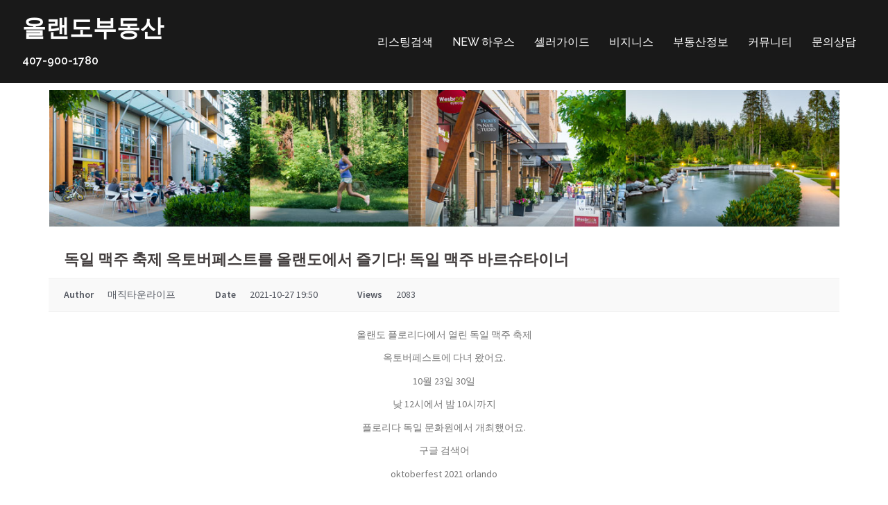

--- FILE ---
content_type: text/html; charset=UTF-8
request_url: https://orlandobudongsan.com/community/?pageid=3&mod=document&uid=339
body_size: 16372
content:
<!DOCTYPE html>
<html dir="ltr" lang="en-US" prefix="og: https://ogp.me/ns#">
<head>
<meta charset="UTF-8">
<meta name="viewport" content="width=device-width, initial-scale=1">
<link rel="profile" href="http://gmpg.org/xfn/11">
<link rel="pingback" href="https://orlandobudongsan.com/xmlrpc.php">

<title>커뮤니티 | 올랜도부동산</title>
	<style>img:is([sizes="auto" i], [sizes^="auto," i]) { contain-intrinsic-size: 3000px 1500px }</style>
	
		<!-- All in One SEO 4.9.3 - aioseo.com -->
	<meta name="robots" content="max-image-preview:large" />
	<link rel="canonical" href="https://orlandobudongsan.com/community/" />
	<meta name="generator" content="All in One SEO (AIOSEO) 4.9.3" />
		<meta property="og:locale" content="en_US" />
		<meta property="og:site_name" content="올랜도부동산 | 407-900-1780" />
		<meta property="og:type" content="article" />
		<meta property="og:title" content="커뮤니티 | 올랜도부동산" />
		<meta property="og:url" content="https://orlandobudongsan.com/community/" />
		<meta property="article:published_time" content="2017-06-01T23:11:03+00:00" />
		<meta property="article:modified_time" content="2017-06-15T23:23:23+00:00" />
		<meta name="twitter:card" content="summary" />
		<meta name="twitter:title" content="커뮤니티 | 올랜도부동산" />
		<script type="application/ld+json" class="aioseo-schema">
			{"@context":"https:\/\/schema.org","@graph":[{"@type":"BreadcrumbList","@id":"https:\/\/orlandobudongsan.com\/community\/#breadcrumblist","itemListElement":[{"@type":"ListItem","@id":"https:\/\/orlandobudongsan.com#listItem","position":1,"name":"Home","item":"https:\/\/orlandobudongsan.com","nextItem":{"@type":"ListItem","@id":"https:\/\/orlandobudongsan.com\/community\/#listItem","name":"\ucee4\ubba4\ub2c8\ud2f0"}},{"@type":"ListItem","@id":"https:\/\/orlandobudongsan.com\/community\/#listItem","position":2,"name":"\ucee4\ubba4\ub2c8\ud2f0","previousItem":{"@type":"ListItem","@id":"https:\/\/orlandobudongsan.com#listItem","name":"Home"}}]},{"@type":"Organization","@id":"https:\/\/orlandobudongsan.com\/#organization","name":"\uc62c\ub79c\ub3c4\ubd80\ub3d9\uc0b0","description":"407-900-1780","url":"https:\/\/orlandobudongsan.com\/"},{"@type":"WebPage","@id":"https:\/\/orlandobudongsan.com\/community\/#webpage","url":"https:\/\/orlandobudongsan.com\/community\/","name":"\ucee4\ubba4\ub2c8\ud2f0 | \uc62c\ub79c\ub3c4\ubd80\ub3d9\uc0b0","inLanguage":"en-US","isPartOf":{"@id":"https:\/\/orlandobudongsan.com\/#website"},"breadcrumb":{"@id":"https:\/\/orlandobudongsan.com\/community\/#breadcrumblist"},"datePublished":"2017-06-01T19:11:03-04:00","dateModified":"2017-06-15T19:23:23-04:00"},{"@type":"WebSite","@id":"https:\/\/orlandobudongsan.com\/#website","url":"https:\/\/orlandobudongsan.com\/","name":"\uc62c\ub79c\ub3c4\ubd80\ub3d9\uc0b0","description":"407-900-1780","inLanguage":"en-US","publisher":{"@id":"https:\/\/orlandobudongsan.com\/#organization"}}]}
		</script>
		<!-- All in One SEO -->


<!-- WordPress KBoard plugin 6.4 - https://www.cosmosfarm.com/products/kboard -->
<link rel="alternate" href="https://orlandobudongsan.com/wp-content/plugins/kboard/rss.php" type="application/rss+xml" title="올랜도부동산 &raquo; KBoard Integration feed">
<!-- WordPress KBoard plugin 6.4 - https://www.cosmosfarm.com/products/kboard -->

<link rel='dns-prefetch' href='//t1.daumcdn.net' />
<link rel='dns-prefetch' href='//fonts.googleapis.com' />
<link rel="alternate" type="application/rss+xml" title="올랜도부동산 &raquo; Feed" href="https://orlandobudongsan.com/feed/" />
<link rel="alternate" type="application/rss+xml" title="올랜도부동산 &raquo; Comments Feed" href="https://orlandobudongsan.com/comments/feed/" />
<script type="text/javascript">
/* <![CDATA[ */
window._wpemojiSettings = {"baseUrl":"https:\/\/s.w.org\/images\/core\/emoji\/16.0.1\/72x72\/","ext":".png","svgUrl":"https:\/\/s.w.org\/images\/core\/emoji\/16.0.1\/svg\/","svgExt":".svg","source":{"concatemoji":"https:\/\/orlandobudongsan.com\/wp-includes\/js\/wp-emoji-release.min.js?ver=6.8.3"}};
/*! This file is auto-generated */
!function(s,n){var o,i,e;function c(e){try{var t={supportTests:e,timestamp:(new Date).valueOf()};sessionStorage.setItem(o,JSON.stringify(t))}catch(e){}}function p(e,t,n){e.clearRect(0,0,e.canvas.width,e.canvas.height),e.fillText(t,0,0);var t=new Uint32Array(e.getImageData(0,0,e.canvas.width,e.canvas.height).data),a=(e.clearRect(0,0,e.canvas.width,e.canvas.height),e.fillText(n,0,0),new Uint32Array(e.getImageData(0,0,e.canvas.width,e.canvas.height).data));return t.every(function(e,t){return e===a[t]})}function u(e,t){e.clearRect(0,0,e.canvas.width,e.canvas.height),e.fillText(t,0,0);for(var n=e.getImageData(16,16,1,1),a=0;a<n.data.length;a++)if(0!==n.data[a])return!1;return!0}function f(e,t,n,a){switch(t){case"flag":return n(e,"\ud83c\udff3\ufe0f\u200d\u26a7\ufe0f","\ud83c\udff3\ufe0f\u200b\u26a7\ufe0f")?!1:!n(e,"\ud83c\udde8\ud83c\uddf6","\ud83c\udde8\u200b\ud83c\uddf6")&&!n(e,"\ud83c\udff4\udb40\udc67\udb40\udc62\udb40\udc65\udb40\udc6e\udb40\udc67\udb40\udc7f","\ud83c\udff4\u200b\udb40\udc67\u200b\udb40\udc62\u200b\udb40\udc65\u200b\udb40\udc6e\u200b\udb40\udc67\u200b\udb40\udc7f");case"emoji":return!a(e,"\ud83e\udedf")}return!1}function g(e,t,n,a){var r="undefined"!=typeof WorkerGlobalScope&&self instanceof WorkerGlobalScope?new OffscreenCanvas(300,150):s.createElement("canvas"),o=r.getContext("2d",{willReadFrequently:!0}),i=(o.textBaseline="top",o.font="600 32px Arial",{});return e.forEach(function(e){i[e]=t(o,e,n,a)}),i}function t(e){var t=s.createElement("script");t.src=e,t.defer=!0,s.head.appendChild(t)}"undefined"!=typeof Promise&&(o="wpEmojiSettingsSupports",i=["flag","emoji"],n.supports={everything:!0,everythingExceptFlag:!0},e=new Promise(function(e){s.addEventListener("DOMContentLoaded",e,{once:!0})}),new Promise(function(t){var n=function(){try{var e=JSON.parse(sessionStorage.getItem(o));if("object"==typeof e&&"number"==typeof e.timestamp&&(new Date).valueOf()<e.timestamp+604800&&"object"==typeof e.supportTests)return e.supportTests}catch(e){}return null}();if(!n){if("undefined"!=typeof Worker&&"undefined"!=typeof OffscreenCanvas&&"undefined"!=typeof URL&&URL.createObjectURL&&"undefined"!=typeof Blob)try{var e="postMessage("+g.toString()+"("+[JSON.stringify(i),f.toString(),p.toString(),u.toString()].join(",")+"));",a=new Blob([e],{type:"text/javascript"}),r=new Worker(URL.createObjectURL(a),{name:"wpTestEmojiSupports"});return void(r.onmessage=function(e){c(n=e.data),r.terminate(),t(n)})}catch(e){}c(n=g(i,f,p,u))}t(n)}).then(function(e){for(var t in e)n.supports[t]=e[t],n.supports.everything=n.supports.everything&&n.supports[t],"flag"!==t&&(n.supports.everythingExceptFlag=n.supports.everythingExceptFlag&&n.supports[t]);n.supports.everythingExceptFlag=n.supports.everythingExceptFlag&&!n.supports.flag,n.DOMReady=!1,n.readyCallback=function(){n.DOMReady=!0}}).then(function(){return e}).then(function(){var e;n.supports.everything||(n.readyCallback(),(e=n.source||{}).concatemoji?t(e.concatemoji):e.wpemoji&&e.twemoji&&(t(e.twemoji),t(e.wpemoji)))}))}((window,document),window._wpemojiSettings);
/* ]]> */
</script>
<link rel='stylesheet' id='sydney-bootstrap-css' href='https://orlandobudongsan.com/wp-content/themes/sydney-pro-ii/css/bootstrap/bootstrap.min.css?ver=1' type='text/css' media='all' />
<style id='wp-emoji-styles-inline-css' type='text/css'>

	img.wp-smiley, img.emoji {
		display: inline !important;
		border: none !important;
		box-shadow: none !important;
		height: 1em !important;
		width: 1em !important;
		margin: 0 0.07em !important;
		vertical-align: -0.1em !important;
		background: none !important;
		padding: 0 !important;
	}
</style>
<link rel='stylesheet' id='wp-block-library-css' href='https://orlandobudongsan.com/wp-includes/css/dist/block-library/style.min.css?ver=6.8.3' type='text/css' media='all' />
<style id='classic-theme-styles-inline-css' type='text/css'>
/*! This file is auto-generated */
.wp-block-button__link{color:#fff;background-color:#32373c;border-radius:9999px;box-shadow:none;text-decoration:none;padding:calc(.667em + 2px) calc(1.333em + 2px);font-size:1.125em}.wp-block-file__button{background:#32373c;color:#fff;text-decoration:none}
</style>
<link rel='stylesheet' id='aioseo/css/src/vue/standalone/blocks/table-of-contents/global.scss-css' href='https://orlandobudongsan.com/wp-content/plugins/all-in-one-seo-pack/dist/Lite/assets/css/table-of-contents/global.e90f6d47.css?ver=4.9.3' type='text/css' media='all' />
<link rel='stylesheet' id='font-awesome-css' href='https://orlandobudongsan.com/wp-content/plugins/contact-widgets/assets/css/font-awesome.min.css?ver=4.7.0' type='text/css' media='all' />
<style id='global-styles-inline-css' type='text/css'>
:root{--wp--preset--aspect-ratio--square: 1;--wp--preset--aspect-ratio--4-3: 4/3;--wp--preset--aspect-ratio--3-4: 3/4;--wp--preset--aspect-ratio--3-2: 3/2;--wp--preset--aspect-ratio--2-3: 2/3;--wp--preset--aspect-ratio--16-9: 16/9;--wp--preset--aspect-ratio--9-16: 9/16;--wp--preset--color--black: #000000;--wp--preset--color--cyan-bluish-gray: #abb8c3;--wp--preset--color--white: #ffffff;--wp--preset--color--pale-pink: #f78da7;--wp--preset--color--vivid-red: #cf2e2e;--wp--preset--color--luminous-vivid-orange: #ff6900;--wp--preset--color--luminous-vivid-amber: #fcb900;--wp--preset--color--light-green-cyan: #7bdcb5;--wp--preset--color--vivid-green-cyan: #00d084;--wp--preset--color--pale-cyan-blue: #8ed1fc;--wp--preset--color--vivid-cyan-blue: #0693e3;--wp--preset--color--vivid-purple: #9b51e0;--wp--preset--gradient--vivid-cyan-blue-to-vivid-purple: linear-gradient(135deg,rgba(6,147,227,1) 0%,rgb(155,81,224) 100%);--wp--preset--gradient--light-green-cyan-to-vivid-green-cyan: linear-gradient(135deg,rgb(122,220,180) 0%,rgb(0,208,130) 100%);--wp--preset--gradient--luminous-vivid-amber-to-luminous-vivid-orange: linear-gradient(135deg,rgba(252,185,0,1) 0%,rgba(255,105,0,1) 100%);--wp--preset--gradient--luminous-vivid-orange-to-vivid-red: linear-gradient(135deg,rgba(255,105,0,1) 0%,rgb(207,46,46) 100%);--wp--preset--gradient--very-light-gray-to-cyan-bluish-gray: linear-gradient(135deg,rgb(238,238,238) 0%,rgb(169,184,195) 100%);--wp--preset--gradient--cool-to-warm-spectrum: linear-gradient(135deg,rgb(74,234,220) 0%,rgb(151,120,209) 20%,rgb(207,42,186) 40%,rgb(238,44,130) 60%,rgb(251,105,98) 80%,rgb(254,248,76) 100%);--wp--preset--gradient--blush-light-purple: linear-gradient(135deg,rgb(255,206,236) 0%,rgb(152,150,240) 100%);--wp--preset--gradient--blush-bordeaux: linear-gradient(135deg,rgb(254,205,165) 0%,rgb(254,45,45) 50%,rgb(107,0,62) 100%);--wp--preset--gradient--luminous-dusk: linear-gradient(135deg,rgb(255,203,112) 0%,rgb(199,81,192) 50%,rgb(65,88,208) 100%);--wp--preset--gradient--pale-ocean: linear-gradient(135deg,rgb(255,245,203) 0%,rgb(182,227,212) 50%,rgb(51,167,181) 100%);--wp--preset--gradient--electric-grass: linear-gradient(135deg,rgb(202,248,128) 0%,rgb(113,206,126) 100%);--wp--preset--gradient--midnight: linear-gradient(135deg,rgb(2,3,129) 0%,rgb(40,116,252) 100%);--wp--preset--font-size--small: 13px;--wp--preset--font-size--medium: 20px;--wp--preset--font-size--large: 36px;--wp--preset--font-size--x-large: 42px;--wp--preset--spacing--20: 0.44rem;--wp--preset--spacing--30: 0.67rem;--wp--preset--spacing--40: 1rem;--wp--preset--spacing--50: 1.5rem;--wp--preset--spacing--60: 2.25rem;--wp--preset--spacing--70: 3.38rem;--wp--preset--spacing--80: 5.06rem;--wp--preset--shadow--natural: 6px 6px 9px rgba(0, 0, 0, 0.2);--wp--preset--shadow--deep: 12px 12px 50px rgba(0, 0, 0, 0.4);--wp--preset--shadow--sharp: 6px 6px 0px rgba(0, 0, 0, 0.2);--wp--preset--shadow--outlined: 6px 6px 0px -3px rgba(255, 255, 255, 1), 6px 6px rgba(0, 0, 0, 1);--wp--preset--shadow--crisp: 6px 6px 0px rgba(0, 0, 0, 1);}:where(.is-layout-flex){gap: 0.5em;}:where(.is-layout-grid){gap: 0.5em;}body .is-layout-flex{display: flex;}.is-layout-flex{flex-wrap: wrap;align-items: center;}.is-layout-flex > :is(*, div){margin: 0;}body .is-layout-grid{display: grid;}.is-layout-grid > :is(*, div){margin: 0;}:where(.wp-block-columns.is-layout-flex){gap: 2em;}:where(.wp-block-columns.is-layout-grid){gap: 2em;}:where(.wp-block-post-template.is-layout-flex){gap: 1.25em;}:where(.wp-block-post-template.is-layout-grid){gap: 1.25em;}.has-black-color{color: var(--wp--preset--color--black) !important;}.has-cyan-bluish-gray-color{color: var(--wp--preset--color--cyan-bluish-gray) !important;}.has-white-color{color: var(--wp--preset--color--white) !important;}.has-pale-pink-color{color: var(--wp--preset--color--pale-pink) !important;}.has-vivid-red-color{color: var(--wp--preset--color--vivid-red) !important;}.has-luminous-vivid-orange-color{color: var(--wp--preset--color--luminous-vivid-orange) !important;}.has-luminous-vivid-amber-color{color: var(--wp--preset--color--luminous-vivid-amber) !important;}.has-light-green-cyan-color{color: var(--wp--preset--color--light-green-cyan) !important;}.has-vivid-green-cyan-color{color: var(--wp--preset--color--vivid-green-cyan) !important;}.has-pale-cyan-blue-color{color: var(--wp--preset--color--pale-cyan-blue) !important;}.has-vivid-cyan-blue-color{color: var(--wp--preset--color--vivid-cyan-blue) !important;}.has-vivid-purple-color{color: var(--wp--preset--color--vivid-purple) !important;}.has-black-background-color{background-color: var(--wp--preset--color--black) !important;}.has-cyan-bluish-gray-background-color{background-color: var(--wp--preset--color--cyan-bluish-gray) !important;}.has-white-background-color{background-color: var(--wp--preset--color--white) !important;}.has-pale-pink-background-color{background-color: var(--wp--preset--color--pale-pink) !important;}.has-vivid-red-background-color{background-color: var(--wp--preset--color--vivid-red) !important;}.has-luminous-vivid-orange-background-color{background-color: var(--wp--preset--color--luminous-vivid-orange) !important;}.has-luminous-vivid-amber-background-color{background-color: var(--wp--preset--color--luminous-vivid-amber) !important;}.has-light-green-cyan-background-color{background-color: var(--wp--preset--color--light-green-cyan) !important;}.has-vivid-green-cyan-background-color{background-color: var(--wp--preset--color--vivid-green-cyan) !important;}.has-pale-cyan-blue-background-color{background-color: var(--wp--preset--color--pale-cyan-blue) !important;}.has-vivid-cyan-blue-background-color{background-color: var(--wp--preset--color--vivid-cyan-blue) !important;}.has-vivid-purple-background-color{background-color: var(--wp--preset--color--vivid-purple) !important;}.has-black-border-color{border-color: var(--wp--preset--color--black) !important;}.has-cyan-bluish-gray-border-color{border-color: var(--wp--preset--color--cyan-bluish-gray) !important;}.has-white-border-color{border-color: var(--wp--preset--color--white) !important;}.has-pale-pink-border-color{border-color: var(--wp--preset--color--pale-pink) !important;}.has-vivid-red-border-color{border-color: var(--wp--preset--color--vivid-red) !important;}.has-luminous-vivid-orange-border-color{border-color: var(--wp--preset--color--luminous-vivid-orange) !important;}.has-luminous-vivid-amber-border-color{border-color: var(--wp--preset--color--luminous-vivid-amber) !important;}.has-light-green-cyan-border-color{border-color: var(--wp--preset--color--light-green-cyan) !important;}.has-vivid-green-cyan-border-color{border-color: var(--wp--preset--color--vivid-green-cyan) !important;}.has-pale-cyan-blue-border-color{border-color: var(--wp--preset--color--pale-cyan-blue) !important;}.has-vivid-cyan-blue-border-color{border-color: var(--wp--preset--color--vivid-cyan-blue) !important;}.has-vivid-purple-border-color{border-color: var(--wp--preset--color--vivid-purple) !important;}.has-vivid-cyan-blue-to-vivid-purple-gradient-background{background: var(--wp--preset--gradient--vivid-cyan-blue-to-vivid-purple) !important;}.has-light-green-cyan-to-vivid-green-cyan-gradient-background{background: var(--wp--preset--gradient--light-green-cyan-to-vivid-green-cyan) !important;}.has-luminous-vivid-amber-to-luminous-vivid-orange-gradient-background{background: var(--wp--preset--gradient--luminous-vivid-amber-to-luminous-vivid-orange) !important;}.has-luminous-vivid-orange-to-vivid-red-gradient-background{background: var(--wp--preset--gradient--luminous-vivid-orange-to-vivid-red) !important;}.has-very-light-gray-to-cyan-bluish-gray-gradient-background{background: var(--wp--preset--gradient--very-light-gray-to-cyan-bluish-gray) !important;}.has-cool-to-warm-spectrum-gradient-background{background: var(--wp--preset--gradient--cool-to-warm-spectrum) !important;}.has-blush-light-purple-gradient-background{background: var(--wp--preset--gradient--blush-light-purple) !important;}.has-blush-bordeaux-gradient-background{background: var(--wp--preset--gradient--blush-bordeaux) !important;}.has-luminous-dusk-gradient-background{background: var(--wp--preset--gradient--luminous-dusk) !important;}.has-pale-ocean-gradient-background{background: var(--wp--preset--gradient--pale-ocean) !important;}.has-electric-grass-gradient-background{background: var(--wp--preset--gradient--electric-grass) !important;}.has-midnight-gradient-background{background: var(--wp--preset--gradient--midnight) !important;}.has-small-font-size{font-size: var(--wp--preset--font-size--small) !important;}.has-medium-font-size{font-size: var(--wp--preset--font-size--medium) !important;}.has-large-font-size{font-size: var(--wp--preset--font-size--large) !important;}.has-x-large-font-size{font-size: var(--wp--preset--font-size--x-large) !important;}
:where(.wp-block-post-template.is-layout-flex){gap: 1.25em;}:where(.wp-block-post-template.is-layout-grid){gap: 1.25em;}
:where(.wp-block-columns.is-layout-flex){gap: 2em;}:where(.wp-block-columns.is-layout-grid){gap: 2em;}
:root :where(.wp-block-pullquote){font-size: 1.5em;line-height: 1.6;}
</style>
<link rel='stylesheet' id='crellyslider.min-css' href='https://orlandobudongsan.com/wp-content/plugins/crelly-slider/css/crellyslider.min.css?ver=1.4.7' type='text/css' media='all' />
<link rel='stylesheet' id='siteorigin-panels-front-css' href='https://orlandobudongsan.com/wp-content/plugins/siteorigin-panels/css/front-flex.min.css?ver=2.33.5' type='text/css' media='all' />
<link rel='stylesheet' id='wp-components-css' href='https://orlandobudongsan.com/wp-includes/css/dist/components/style.min.css?ver=6.8.3' type='text/css' media='all' />
<link rel='stylesheet' id='godaddy-styles-css' href='https://orlandobudongsan.com/wp-content/mu-plugins/vendor/wpex/godaddy-launch/includes/Dependencies/GoDaddy/Styles/build/latest.css?ver=2.0.2' type='text/css' media='all' />
<link rel='stylesheet' id='sydney-fonts-css' href='https://fonts.googleapis.com/css?family=Source+Sans+Pro%3A400%2C400italic%2C600%7CRaleway%3A400%2C500%2C600' type='text/css' media='all' />
<link rel='stylesheet' id='sydney-style-css' href='https://orlandobudongsan.com/wp-content/themes/sydney-pro-ii/style.css?ver=20170621' type='text/css' media='all' />
<style id='sydney-style-inline-css' type='text/css'>
.site-header { background-color:rgba(0,0,0,0.9);}
.site-header.float-header {padding:20px 0;}
.site-title { font-size:34px; }
.site-description { font-size:16px; }
#mainnav ul li a { font-size:14px; }
h1 { font-size:52px; }
h2 { font-size:42px; }
h3 { font-size:32px; }
h4 { font-size:25px; }
h5 { font-size:20px; }
h6 { font-size:18px; }
body { font-size:14px; }
.header-image { background-size:cover;}
.header-image { height:300px; }
.site-header.float-header { background-color:rgba(0,0,0,0.9);}
@media only screen and (max-width: 1024px) { .site-header { background-color:#000000;}}
.site-title a, .site-title a:hover { color:#ffffff}
.site-description { color:#ffffff}
#mainnav ul li a, #mainnav ul li::before { color:#ffffff}
#mainnav .sub-menu li a { color:#ffffff}
#mainnav .sub-menu li a { background:#1c1c1c}
.text-slider .maintitle, .text-slider .subtitle { color:#ffffff}
body { color:#767676}
#secondary { background-color:#ffffff}
#secondary, #secondary a, #secondary .widget-title { color:#767676}
.footer-widgets { background-color:#252525}
.site-footer { background-color:#1c1c1c}
.site-footer,.site-footer a { color:#666666}
.overlay { background-color:#000000}
.btn-menu { color:#ffffff}
#mainnav ul li a:hover { color:#d65050}
.site-info { text-align: center; }
.panel-grid-cell .widget-title { margin-bottom:50px; }
.panel-grid-cell .widget-title { text-transform:uppercase; }
.header-contact { background-color:#1c1c1c}
.header-contact { color:#c5c5c5}
.roll-button { padding-top:12px;padding-bottom:12px; }
.roll-button { padding-left:35px;padding-right:35px; }
.roll-button { font-size:13px; }
.roll-button { border-radius:3px; }
.header-widgets {background-color:#ffffff;}
.header-widgets {color:#767676;}
.page-wrap { padding-top:83px;}
.page-wrap { padding-bottom:100px;}
.slide-inner { display:none;}
.slide-inner.text-slider-stopped { display:block;}

</style>
<link rel='stylesheet' id='sydney-font-awesome-css' href='https://orlandobudongsan.com/wp-content/themes/sydney-pro-ii/fonts/font-awesome.min.css?ver=6.8.3' type='text/css' media='all' />
<!--[if lte IE 9]>
<link rel='stylesheet' id='sydney-ie9-css' href='https://orlandobudongsan.com/wp-content/themes/sydney-pro-ii/css/ie9.css?ver=6.8.3' type='text/css' media='all' />
<![endif]-->
<link rel='stylesheet' id='gem-base-css' href='https://orlandobudongsan.com/wp-content/plugins/godaddy-email-marketing-sign-up-forms/css/gem.min.css?ver=1.4.3' type='text/css' media='all' />
<link rel='stylesheet' id='kboard-comments-skin-default-css' href='https://orlandobudongsan.com/wp-content/plugins/kboard-comments/skin/default/style.css?ver=5.3' type='text/css' media='all' />
<link rel='stylesheet' id='kboard-editor-media-css' href='https://orlandobudongsan.com/wp-content/plugins/kboard/template/css/editor_media.css?ver=6.4' type='text/css' media='all' />
<link rel='stylesheet' id='kboard-skin-thumbnail-css' href='https://orlandobudongsan.com/wp-content/plugins/kboard/skin/thumbnail/style.css?ver=6.4' type='text/css' media='all' />
<link rel='stylesheet' id='kboard-skin-default-css' href='https://orlandobudongsan.com/wp-content/plugins/kboard/skin/default/style.css?ver=6.4' type='text/css' media='all' />
<script type="text/javascript" src="https://orlandobudongsan.com/wp-includes/js/tinymce/tinymce.min.js?ver=49110-20250317" id="wp-tinymce-root-js"></script>
<script type="text/javascript" src="https://orlandobudongsan.com/wp-includes/js/tinymce/plugins/compat3x/plugin.min.js?ver=49110-20250317" id="wp-tinymce-js"></script>
<script type="text/javascript" src="https://orlandobudongsan.com/wp-includes/js/jquery/jquery.min.js?ver=3.7.1" id="jquery-core-js"></script>
<script type="text/javascript" src="https://orlandobudongsan.com/wp-includes/js/jquery/jquery-migrate.min.js?ver=3.4.1" id="jquery-migrate-js"></script>
<script type="text/javascript" src="https://orlandobudongsan.com/wp-includes/js/jquery/ui/core.min.js?ver=1.13.3" id="jquery-ui-core-js"></script>
<script type="text/javascript" src="https://orlandobudongsan.com/wp-content/plugins/crelly-slider/js/jquery.crellyslider.min.js?ver=1.4.7" id="jquery.crellyslider.min-js"></script>
<link rel="https://api.w.org/" href="https://orlandobudongsan.com/wp-json/" /><link rel="alternate" title="JSON" type="application/json" href="https://orlandobudongsan.com/wp-json/wp/v2/pages/513" /><link rel="EditURI" type="application/rsd+xml" title="RSD" href="https://orlandobudongsan.com/xmlrpc.php?rsd" />
<meta name="generator" content="WordPress 6.8.3" />
<link rel='shortlink' href='https://orlandobudongsan.com/?p=513' />
<link rel="alternate" title="oEmbed (JSON)" type="application/json+oembed" href="https://orlandobudongsan.com/wp-json/oembed/1.0/embed?url=https%3A%2F%2Forlandobudongsan.com%2Fcommunity%2F" />
<link rel="alternate" title="oEmbed (XML)" type="text/xml+oembed" href="https://orlandobudongsan.com/wp-json/oembed/1.0/embed?url=https%3A%2F%2Forlandobudongsan.com%2Fcommunity%2F&#038;format=xml" />
<!-- start Simple Custom CSS and JS -->
<style type="text/css">
/* Add your CSS code here.
                     
For example:
.example {
    color: red;
}

For brushing up on your CSS knowledge, check out http://www.w3schools.com/css/css_syntax.asp

End of comment */ 

.header-wrap > .container {
 width: 95%;
 padding: 0;
 }

.roll-button {
    margin: 10px;
}</style>
<!-- end Simple Custom CSS and JS -->
			<style>
				.sydney-svg-icon {
					display: inline-block;
					width: 16px;
					height: 16px;
					vertical-align: middle;
					line-height: 1;
				}
				.team-item .team-social li .sydney-svg-icon {
					width: 14px;
				}
				.roll-team:not(.style1) .team-item .team-social li .sydney-svg-icon {
					fill: #fff;
				}
				.team-item .team-social li:hover .sydney-svg-icon {
					fill: #000;
				}
				.team_hover_edits .team-social li a .sydney-svg-icon {
					fill: #000;
				}
				.team_hover_edits .team-social li:hover a .sydney-svg-icon {
					fill: #fff;
				}	
				.single-sydney-projects .entry-thumb {
					text-align: left;
				}	

			</style>
		<style media="all" id="siteorigin-panels-layouts-head">/* Layout 513 */ #pgc-513-0-0 , #pgc-513-1-0 { width:100%;width:calc(100% - ( 0 * 30px ) ) } #pg-513-0 , #pl-513 .so-panel , #pl-513 .so-panel:last-of-type { margin-bottom:0px } #pg-513-1 { margin-bottom:5px } #pg-513-0> .panel-row-style , #pg-513-1> .panel-row-style { padding:10px } #pg-513-0.panel-has-style > .panel-row-style, #pg-513-0.panel-no-style , #pg-513-1.panel-has-style > .panel-row-style, #pg-513-1.panel-no-style { -webkit-align-items:flex-start;align-items:flex-start } @media (max-width:780px){ #pg-513-0.panel-no-style, #pg-513-0.panel-has-style > .panel-row-style, #pg-513-0 , #pg-513-1.panel-no-style, #pg-513-1.panel-has-style > .panel-row-style, #pg-513-1 { -webkit-flex-direction:column;-ms-flex-direction:column;flex-direction:column } #pg-513-0 > .panel-grid-cell , #pg-513-0 > .panel-row-style > .panel-grid-cell , #pg-513-1 > .panel-grid-cell , #pg-513-1 > .panel-row-style > .panel-grid-cell { width:100%;margin-right:0 } #pl-513 .panel-grid-cell { padding:0 } #pl-513 .panel-grid .panel-grid-cell-empty { display:none } #pl-513 .panel-grid .panel-grid-cell-mobile-last { margin-bottom:0px }  } </style>		<style type="text/css" id="wp-custom-css">
			/*
You can add your own CSS here.

Click the help icon above to learn more.
*/

.menu-item a {
font-size: 16px!important; 
}

.text-slider {
 background-color: rgba(0,0,0,0.0);
 padding-top: 10px;
}

.home .site-header {
    background-color: rgba(0,0,0,0.2) !important;
}

		</style>
		<style type="text/css">#kboard-default-list .kboard-list .kboard-mobile-contents .contents-item.kboard-date { display: none; }
#kboard-thumbnail-list .kboard-list .kboard-mobile-contents .contents-item.kboard-date { display: none; }
#kboard-thumbnail-list .kboard-list .kboard-mobile-contents .contents-item.kboard-vote { display: none; }
#kboard-default-list .kboard-list table td.kboard-list-date { display: none; }
#kboard-default-list .kboard-list table td.kboard-list-vote { display: none; }
#kboard-thumbnail-list .kboard-list-date { display: none; }
#kboard-thumbnail-list .kboard-list-vote { display: none; }</style></head>

<body class="wp-singular page-template page-template-page-templates page-template-page_front-page page-template-page-templatespage_front-page-php page page-id-513 wp-theme-sydney-pro-ii siteorigin-panels siteorigin-panels-before-js no-hero">

	<div class="preloader">
	    <div class="spinner">
	        <div class="pre-bounce1"></div>
	        <div class="pre-bounce2"></div>
	    </div>
	</div>
	
<div id="page" class="hfeed site">
	<a class="skip-link screen-reader-text" href="#content">Skip to content</a>

	
		
	<div class="header-clone"></div>

		

	<header id="masthead" class="site-header" role="banner">
		<div class="header-wrap">
            <div class="container">
                <div class="row">
				<div class="col-md-4 col-sm-8 col-xs-12">
		        					<h1 class="site-title"><a href="https://orlandobudongsan.com/" rel="home">올랜도부동산</a></h1>
					<h2 class="site-description">407-900-1780</h2>	        
		        				</div>
				<div class="col-md-8 col-sm-4 col-xs-12">
					<div class="btn-menu"></div>
					<nav id="mainnav" class="mainnav" role="navigation">
						<div class="menu-primary-menu-container"><ul id="menu-primary-menu" class="menu"><li id="menu-item-494" class="menu-item menu-item-type-post_type menu-item-object-page menu-item-494"><a href="https://orlandobudongsan.com/buyinghomes/">리스팅검색</a></li>
<li id="menu-item-983" class="menu-item menu-item-type-post_type menu-item-object-page menu-item-983"><a href="https://orlandobudongsan.com/new-homes/">NEW 하우스</a></li>
<li id="menu-item-666" class="menu-item menu-item-type-post_type menu-item-object-page menu-item-666"><a href="https://orlandobudongsan.com/sellinghomes/">셀러가이드</a></li>
<li id="menu-item-847" class="menu-item menu-item-type-post_type menu-item-object-page menu-item-847"><a href="https://orlandobudongsan.com/business/">비지니스</a></li>
<li id="menu-item-597" class="menu-item menu-item-type-post_type menu-item-object-page menu-item-597"><a href="https://orlandobudongsan.com/realestate_guide/">부동산정보</a></li>
<li id="menu-item-550" class="menu-item menu-item-type-post_type menu-item-object-page current-menu-item page_item page-item-513 current_page_item menu-item-has-children menu-item-550"><a href="https://orlandobudongsan.com/community/" aria-current="page">커뮤니티</a>
<ul class="sub-menu">
	<li id="menu-item-549" class="menu-item menu-item-type-post_type menu-item-object-page menu-item-549"><a href="https://orlandobudongsan.com/magictownlife/">매직타운 라이프</a></li>
	<li id="menu-item-1180" class="menu-item menu-item-type-post_type menu-item-object-page menu-item-1180"><a href="https://orlandobudongsan.com/business-register/">업소등록</a></li>
	<li id="menu-item-862" class="menu-item menu-item-type-post_type menu-item-object-page menu-item-862"><a href="https://orlandobudongsan.com/orlandokoreanbusiness/">올랜도업소록</a></li>
</ul>
</li>
<li id="menu-item-171" class="menu-item menu-item-type-post_type menu-item-object-page menu-item-171"><a href="https://orlandobudongsan.com/contactus/">문의상담</a></li>
</ul></div>					</nav><!-- #site-navigation -->
				</div>
				</div>
			</div>
		</div>
	</header><!-- #masthead -->

	
	<div class="sydney-hero-area">
				<div class="header-image">
			<div class="overlay"></div>			<img class="header-inner" src="https://orlandobudongsan.com/wp-content/themes/sydney-pro-ii/images/header.jpg" width="1920" alt="올랜도부동산" title="올랜도부동산">
		</div>
		
			</div>

	
	    

	<div id="content" class="page-wrap">
		<div class="content-wrapper container">
			<div class="row">	
	<div id="primary" class="fp-content-area">
		<main id="main" class="site-main" role="main">

			<div class="entry-content">
									<div id="pl-513"  class="panel-layout" ><div id="pg-513-0"  class="panel-grid panel-has-style" ><div class="siteorigin-panels-stretch panel-row-style panel-row-style-for-513-0" style="padding: 10px 0; " data-stretch-type="full" data-overlay="true" data-overlay-color="#000000" ><div id="pgc-513-0-0"  class="panel-grid-cell" ><div id="panel-513-0-0-0" class="so-panel widget widget_media_image panel-first-child panel-last-child" data-index="0" ><div style="text-align: left;" data-title-color="#443f3f" data-headings-color="#443f3f" class="panel-widget-style panel-widget-style-for-513-0-0-0" ><img fetchpriority="high" decoding="async" width="1280" height="221" src="https://orlandobudongsan.com/wp-content/uploads/2017/06/magictown_community1.png" class="image wp-image-688  attachment-full size-full" alt="" style="max-width: 100%; height: auto;" srcset="https://orlandobudongsan.com/wp-content/uploads/2017/06/magictown_community1.png 1280w, https://orlandobudongsan.com/wp-content/uploads/2017/06/magictown_community1-300x52.png 300w, https://orlandobudongsan.com/wp-content/uploads/2017/06/magictown_community1-768x133.png 768w, https://orlandobudongsan.com/wp-content/uploads/2017/06/magictown_community1-1024x177.png 1024w, https://orlandobudongsan.com/wp-content/uploads/2017/06/magictown_community1-830x143.png 830w, https://orlandobudongsan.com/wp-content/uploads/2017/06/magictown_community1-230x40.png 230w, https://orlandobudongsan.com/wp-content/uploads/2017/06/magictown_community1-350x60.png 350w, https://orlandobudongsan.com/wp-content/uploads/2017/06/magictown_community1-480x83.png 480w" sizes="(max-width: 1280px) 100vw, 1280px" /></div></div></div></div></div><div id="pg-513-1"  class="panel-grid panel-has-style" ><div class="siteorigin-panels-stretch panel-row-style panel-row-style-for-513-1" style="padding: 10px 0; " data-stretch-type="full" data-overlay="true" data-overlay-color="#000000" ><div id="pgc-513-1-0"  class="panel-grid-cell" ><div id="panel-513-1-0-0" class="so-panel widget widget_sow-editor panel-first-child panel-last-child" data-index="1" ><div style="text-align: left;" data-title-color="#443f3f" data-headings-color="#443f3f" class="panel-widget-style panel-widget-style-for-513-1-0-0" ><div
			
			class="so-widget-sow-editor so-widget-sow-editor-base"
			
		>
<div class="siteorigin-widget-tinymce textwidget">
	<div id="kboard-document">
	<div id="kboard-thumbnail-document">
		<div class="kboard-document-wrap" itemscope itemtype="http://schema.org/Article">
			<div class="kboard-title" itemprop="name">
				<h1>독일 맥주 축제 옥토버페스트를 올랜도에서 즐기다! 독일 맥주 바르슈타이너</h1>
			</div>
			
			<div class="kboard-detail">
																												<div class="detail-attr detail-writer">
					<div class="detail-name">Author</div>
					<div class="detail-value">매직타운라이프</div>
				</div>
				<div class="detail-attr detail-date">
					<div class="detail-name">Date</div>
					<div class="detail-value">2021-10-27 19:50</div>
				</div>
				<div class="detail-attr detail-view">
					<div class="detail-name">Views</div>
					<div class="detail-value">2083</div>
				</div>
			</div>
			
			<div class="kboard-content" itemprop="description">
				<div class="content-view">
										<p style="text-align:center;">올랜도 플로리다에서 열린 독일 맥주 축제</p>
<p style="text-align:center;"></p>
<p style="text-align:center;">옥토버페스트에 다녀 왔어요.</p>
<p style="text-align:center;"></p>
<p style="text-align:center;">10월 23일 30일</p>
<p style="text-align:center;"></p>
<p style="text-align:center;">낮 12시에서 밤 10시까지</p>
<p style="text-align:center;"></p>
<p style="text-align:center;">플로리다 독일 문화원에서 개최했어요.</p>
<p style="text-align:center;"></p>
<p style="text-align:center;"></p>
<p style="text-align:center;">구글 검색어</p>
<p style="text-align:center;">oktoberfest 2021 orlando</p>
<p style="text-align:center;"></p>
<p style="text-align:center;"></p>
<p style="text-align:center;"></p>
 <br />
<br />
 <br />
<p style="text-align:center;"></p>
<br />
<img decoding="async" src="https://blog.kakaocdn.net/dn/crzkTV/btri7QZchwF/W1zGGkyx8yKs97WGpzGTk0/img.jpg" alt="img.jpg" /><br />
<p style="text-align:center;"></p>
 <br />
<br />
 <br />
<br />
 <br />
<p style="text-align:center;">장소 :German American Society of Central Florida</p>
<p style="text-align:center;"></p>
<p style="text-align:center;">입장료 : $5</p>
<p style="text-align:center;"></p>
<p style="text-align:center;">음식 가격 : 메뉴별로 $5, $ 7, $10</p>
<p style="text-align:center;"></p>
<p style="text-align:center;">맥주가격: 1 리터 맥주잔 포함 $18, 리필 $10</p>
<p style="text-align:center;"></p>
<p style="text-align:center;"></p>
 <br />
<br />
 <br />
<br />
 <br />
<p style="text-align:center;"></p>
<p style="text-align:center;"></p>
<br />
<img decoding="async" src="https://blog.kakaocdn.net/dn/cOqDF0/btri3Uov6ru/bT52Ttw1X95TDA3PsMUnnk/img.jpg" alt="img.jpg" /><br />
<p style="text-align:center;"></p>
 <br />
<br />
 <br />
<br />
 <br />
<p style="text-align:center;">중간 텐트에서 이벤트 비어 티켓을 1불당 1개씩 팔아요.</p>
<p style="text-align:center;"></p>
<p style="text-align:center;">맥주 음식을 사려면 $30 정도 티켓이 필요하죠.</p>
<p style="text-align:center;"></p>
<p style="text-align:center;">입장료 5불에 파킹 5불</p>
<p style="text-align:center;"></p>
<p style="text-align:center;">여러명이 오면 맥주 마시기에 싼 가격은 아니지만</p>
<p style="text-align:center;"></p>
<p style="text-align:center;">이 동네에 사는 독일 사람들 포함</p>
<p style="text-align:center;"></p>
<p style="text-align:center;">많이 사람들이 이벤트를 즐기러 나온 것으로 보입니다.</p>
<p style="text-align:center;"></p>
 <br />
<br />
 <br />
<br />
 <br />
<p style="text-align:center;"></p>
<p style="text-align:center;"></p>
<br />
<img decoding="async" src="https://blog.kakaocdn.net/dn/LcOrS/btri0cwoUl6/ZDAB0zXkhfXoFY5EST6w90/img.jpg" alt="img.jpg" /><br />
<p style="text-align:center;"></p>
 <br />
<br />
 <br />
<br />
 <br />
<p style="text-align:center;">야외 포장마차 분위기를 다 좋아하나 봅니다.</p>
<p style="text-align:center;"></p>
<p style="text-align:center;"></p>
 <br />
<br />
 <br />
<p style="text-align:center;"></p>
<br />
<img decoding="async" src="https://blog.kakaocdn.net/dn/Qmown/btri66Vvxk3/oa9eaVpUcrCrk9navMGuK0/img.jpg" alt="img.jpg" /><br />
 <br />
<br />
 <br />
<br />
 <br />
<p style="text-align:center;">어떻게 알고 사람들이 다 이런 곳에 모여 있는지 신기하죠.</p>
<p style="text-align:center;"></p>
<p style="text-align:center;"></p>
<p style="text-align:center;"></p>
 <br />
<p style="text-align:center;"></p>
<p style="text-align:center;"></p>
<br />
<img decoding="async" src="https://blog.kakaocdn.net/dn/nPl5C/btri84Xch1p/jsuYrWTokX5iYPlJUiWbV0/img.jpg" alt="img.jpg" /><br />
<p style="text-align:center;"></p>
 <br />
<br />
 <br />
<br />
 <br />
<p style="text-align:center;">더 놀라운 것은 올랜도 뿐만 아니라 템파, 마이애미 등등</p>
<p style="text-align:center;"></p>
<p style="text-align:center;">많은 플로리다 도시들이 전부 옥토버페스트를 개최한다는 것입니다.</p>
<p style="text-align:center;"></p>
<p style="text-align:center;"></p>
<p style="text-align:center;"></p>
 <br />
<br />
 <br />
<p style="text-align:center;"></p>
<p style="text-align:center;"></p>
<br />
<img decoding="async" src="https://blog.kakaocdn.net/dn/x1SEI/btri5HPqvls/4GEITgoNnnvID8vdOgwnGk/img.jpg" alt="img.jpg" /><br />
<p style="text-align:center;"></p>
 <br />
<br />
 <br />
<p style="text-align:center;">독일까지 갈 필요도 없이</p>
<p style="text-align:center;"></p>
<p style="text-align:center;">플로리다에서 9월부터 10월 동안</p>
<p style="text-align:center;"></p>
<p style="text-align:center;">내내 이런 분윅기로 독일 맥주 마시러 다닐 수 있는 거네요.</p>
<p style="text-align:center;"></p>
<p style="text-align:center;"></p>
<p style="text-align:center;"></p>
 <br />
<br />
 <br />
<p style="text-align:center;"></p>
<br />
<img decoding="async" src="https://blog.kakaocdn.net/dn/ebh1rT/btri6oozymR/29oCbEoCt4YjiDOpCC7AXk/img.jpg" alt="img.jpg" /><br />
<p style="text-align:center;"></p>
 <br />
<br />
 <br />
<p style="text-align:center;">호황 중에 이런 호황이 없네요.</p>
<p style="text-align:center;"></p>
<p style="text-align:center;"></p>
<p style="text-align:center;"></p>
 <br />
<br />
 <br />
<p style="text-align:center;"></p>
<br />
<img decoding="async" src="https://blog.kakaocdn.net/dn/pIwHo/btri66OJYOV/i9dzEn9OPelr84C1I3ZnGk/img.jpg" alt="img.jpg" /><br />
<p style="text-align:center;"></p>
 <br />
<p style="text-align:center;">쁘레젤과 독일식 호밀빵등도 판매했구요.</p>
<p style="text-align:center;"></p>
<p style="text-align:center;"></p>
 <br />
<p style="text-align:center;"></p>
<br />
<img decoding="async" src="https://blog.kakaocdn.net/dn/lmvYJ/btri5jH7n3s/QyufbaChYo0EzfFQW9uZWk/img.jpg" alt="img.jpg" /><br />
<p style="text-align:center;"></p>
<p style="text-align:center;">줄 서서 음식을 사고 있습니다.</p>
<p style="text-align:center;"></p>
<p style="text-align:center;"></p>
<p style="text-align:center;"></p>
<p style="text-align:center;"></p>
<br />
<img decoding="async" src="https://blog.kakaocdn.net/dn/dqALlp/btri7RKzh4D/hkiLBsSdAKdrFyKYqaW0g0/img.jpg" alt="img.jpg" /><br />
<p style="text-align:center;"></p>
 <br />
<br />
 <br />
<p style="text-align:center;">야외 테이블도 숫자가 어마어마 했어요.</p>
<p style="text-align:center;"></p>
<p style="text-align:center;"></p>
 <br />
<p style="text-align:center;"></p>
<p style="text-align:center;"></p>
<br />
<img decoding="async" src="https://blog.kakaocdn.net/dn/C3zQF/btri66BcGlh/v1fioTgnBM7tfiec7DcdX1/img.jpg" alt="img.jpg" /><br />
<p style="text-align:center;"></p>
<p style="text-align:center;"></p>
<p style="text-align:center;"></p>
 <br />
<p style="text-align:center;">소세지, 감자, 사우어크라우트 플래이트 7불</p>
<p style="text-align:center;"></p>
 <br />
<p style="text-align:center;">바르슈타이너 1리터 잔 맥주 컵포함 18불</p>
<p style="text-align:center;"></p>
 <br />
<p style="text-align:center;">맥주 맛이 너무 좋아서 앞으로 이 브랜드로 구입해야지 하는 생각이 드니</p>
<p style="text-align:center;"></p>
 <br />
<p style="text-align:center;">옥토패스트는 독일 맥주 회사들의 최대 마케팅 이벤트라고 할 수 있네요.</p>
<p style="text-align:center;"></p>
<p style="text-align:center;"></p>
<p style="text-align:center;"></p>
<p style="text-align:center;"></p>
<p style="text-align:center;"></p>
<br />
<img decoding="async" src="https://blog.kakaocdn.net/dn/xEEGy/btri0bqMxQS/0EIMXNtOsPZJGjoVTXVE81/img.jpg" alt="img.jpg" /><br />
<p style="text-align:center;"></p>
<p style="text-align:center;">코로나 전혀 상관없이 흥겨운 사람들이 넘쳐납니다.</p>
<p style="text-align:center;"></p>
<p style="text-align:center;"></p>
<p style="text-align:center;"></p>
<p style="text-align:center;"></p>
<br />
<img decoding="async" src="https://blog.kakaocdn.net/dn/bvxcvZ/btri6oozzGP/yvB9pbGFqtfPibRfllozK0/img.jpg" alt="img.jpg" /><br />
<p style="text-align:center;"></p>
<p style="text-align:center;">날씨도 선선하고 너무 좋았어요.</p>
<p style="text-align:center;"></p>
<p style="text-align:center;"></p>
<p style="text-align:center;"></p>
<p style="text-align:center;"></p>
<br />
<img decoding="async" src="https://blog.kakaocdn.net/dn/H0eAk/btri1bKKcRY/gffYvK84dx9wX7k3FT0A8k/img.jpg" alt="img.jpg" /><br />
<p style="text-align:center;"></p>
<p style="text-align:center;">독일 전통의상 던들을 입고 나온 사람들도 많았구요.</p>
<p style="text-align:center;"></p>
<p style="text-align:center;"></p>
<br />
<img decoding="async" src="https://blog.kakaocdn.net/dn/clE7OX/btri4XFf1W4/KSRNOzYQPsGIvKsGH9up0k/img.jpg" alt="img.jpg" /><br />
<p style="text-align:center;"></p>
<p style="text-align:center;">실내외로 알차게 이벤트가 구성되어 있고</p>
<p style="text-align:center;"></p>
<p style="text-align:center;">댄스홀도 만들어 두었어요.</p>
<p style="text-align:center;"></p>
<p style="text-align:center;"></p>
<p style="text-align:center;"></p>
<p style="text-align:center;"></p>
<br />
<img decoding="async" src="https://blog.kakaocdn.net/dn/bKSXH3/btri86naYQf/Mjx8MT6rEvIB9ZHUggHV5k/img.jpg" alt="img.jpg" /><br />
<p style="text-align:center;"></p>
<p style="text-align:center;">10월은 여름 휴가와 겨울 휴가철 사이에</p>
<p style="text-align:center;"></p>
<p style="text-align:center;">이벤트가 없는 어중간한 달이라고 생각했는데</p>
<p style="text-align:center;"></p>
<p style="text-align:center;">옥토버페스트를 즐기면 되는 것이었네요.</p>
<p style="text-align:center;"></p>
<p style="text-align:center;"></p>
<p style="text-align:center;"></p>
<br />
<img decoding="async" src="https://blog.kakaocdn.net/dn/c2zBFJ/btri3VAT9lX/Y51FDZvR0Mwkfc4FNfcgc0/img.jpg" alt="img.jpg" /><br />
<p style="text-align:center;"></p>
<p style="text-align:center;">나름 포토존입니다^^</p>
<p style="text-align:center;"></p>
<p style="text-align:center;">사시사철 흥이 넘치고 할 일이 많은 올랜도 플로리다입니다.</p>
 <br />
<br />
 <br />
<br />
 <br />
<br />
<img decoding="async" src="https://orlandobudongsan.com/wp-content/uploads/kboard_attached/1/202110/6179e54f09dfc2590203.png" alt="" width="1065" height="599" />				</div>
			</div>
			
			<div class="kboard-document-action">
									<div class="left">
						<button type="button" class="kboard-button-action kboard-button-like" onclick="kboard_document_like(this)" data-uid="339" title="Like">Like <span class="kboard-document-like-count">0</span></button>
						<button type="button" class="kboard-button-action kboard-button-unlike" onclick="kboard_document_unlike(this)" data-uid="339" title="Unlike">Unlike <span class="kboard-document-unlike-count">0</span></button>
					</div>
								<div class="right">
					<button type="button" class="kboard-button-action kboard-button-print" onclick="kboard_document_print('https://orlandobudongsan.com/?action=kboard_document_print&uid=339')" title="Print">Print</button>
				</div>
			</div>
			
					</div>
		
				
		<div class="kboard-document-navi">
			<div class="kboard-prev-document">
								<a href="/community/?pageid=3&#038;mod=document&#038;uid=338" title="할로윈 귀신의 집/ 씨월드 할로 스크림 2021   Seaworld Hallowscream">
					<span class="navi-arrow">«</span>
					<span class="navi-document-title kboard-thumbnail-cut-strings">할로윈 귀신의 집/ 씨월드 할로 스크림 2021   Seaworld Hallowscream</span>
				</a>
							</div>
			
			<div class="kboard-next-document">
								<a href="/community/?pageid=3&#038;mod=document&#038;uid=341" title="평범한 미국 동네 할로윈 풍경 /올랜도 플로리다 가을 날씨">
					<span class="navi-document-title kboard-thumbnail-cut-strings">평범한 미국 동네 할로윈 풍경 /올랜도 플로리다 가을 날씨</span>
					<span class="navi-arrow">»</span>
				</a>
							</div>
		</div>
		
		<div class="kboard-control">
			<div class="left">
				<a href="/community/?pageid=3&#038;mod=list" class="kboard-thumbnail-button-small">List</a>
				<a href="/community/?pageid=3&mod=editor&parent_uid=339" class="kboard-thumbnail-button-small">Reply</a>			</div>
						<div class="right">
				<a href="/community/?pageid=3&#038;mod=editor&#038;uid=339" class="kboard-thumbnail-button-small">Edit</a>
				<a href="/community/?pageid=3&#038;mod=remove&#038;uid=339&#038;kboard-content-remove-nonce=39d54d4e14" class="kboard-thumbnail-button-small" onclick="return confirm('Are you sure you want to delete?');">Delete</a>
			</div>
					</div>
		
			</div>
</div><div id="kboard-thumbnail-list">
	
	<!-- 게시판 정보 시작 -->
	<div class="kboard-list-header">
					<div class="kboard-total-count">
				Total 169			</div>
				
		<div class="kboard-sort">
			<form id="kboard-sort-form-1" method="get" action="/community/?pageid=3">
				<input type="hidden" name="pageid" value="1"><input type="hidden" name="mod" value="list"><input type="hidden" name="kboard_list_sort_remember" value="1">				
				<select name="kboard_list_sort" onchange="jQuery('#kboard-sort-form-1').submit();">
					<option value="newest" selected>Newest</option>
					<option value="best">Best</option>
					<option value="viewed">Viewed</option>
					<option value="updated">Updated</option>
				</select>
			</form>
		</div>
	</div>
	<!-- 게시판 정보 끝 -->
	
	<!-- 카테고리 시작 -->
		<!-- 카테고리 끝 -->
	
	<!-- 리스트 시작 -->
	<div class="kboard-list">
		<table>
			<thead>
				<tr>
					<td class="kboard-list-uid">Number</td>
					<td class="kboard-list-thumbnail">Thumbnail</td>
					<td class="kboard-list-title">Title</td>
					<td class="kboard-list-user">Author</td>
					<td class="kboard-list-date">Date</td>
					<td class="kboard-list-vote">Votes</td>
					<td class="kboard-list-view">Views</td>
				</tr>
			</thead>
			<tbody>
																<tr class="">
					<td class="kboard-list-uid">149</td>
					<td class="kboard-list-thumbnail">
						<a href="/community/?pageid=3&#038;mod=document&#038;uid=347">
						<img decoding="async" src="https://orlandobudongsan.com/wp-content/uploads/kboard_thumbnails/1/202203/6231ff785a6172074756-120x90.png" alt="봄방학에 나들이 나온 사람들 풍경 올랜도 플로리다 #올랜도 플로리다 부동산 #미국에서 살기 좋은 도시">						</a>
					</td>
					<td class="kboard-list-title">
						<a href="/community/?pageid=3&#038;mod=document&#038;uid=347">
							<div class="kboard-thumbnail-cut-strings">
																<div class="kboard-mobile-contents">
									<img decoding="async" src="https://orlandobudongsan.com/wp-content/uploads/kboard_thumbnails/1/202203/6231ff785a6172074756-96x70.png" alt="봄방학에 나들이 나온 사람들 풍경 올랜도 플로리다 #올랜도 플로리다 부동산 #미국에서 살기 좋은 도시" class="contents-thumbnail">
								</div>
																																봄방학에 나들이 나온 사람들 풍경 올랜도 플로리다 #올랜도 플로리다 부동산 #미국에서 살기 좋은 도시								<span class="kboard-comments-count"></span>
							</div>
						</a>
						<div class="kboard-mobile-contents">
							<span class="contents-item kboard-user">매직타운라이프</span>
							<span class="contents-separator kboard-date">|</span>
							<span class="contents-item kboard-date">2022.03.16</span>
							<span class="contents-separator kboard-vote">|</span>
							<span class="contents-item kboard-vote">Votes 0</span>
							<span class="contents-separator kboard-view">|</span>
							<span class="contents-item kboard-view">Views 2037</span>
						</div>
					</td>
					<td class="kboard-list-user">매직타운라이프</td>
					<td class="kboard-list-date">2022.03.16</td>
					<td class="kboard-list-vote">0</td>
					<td class="kboard-list-view">2037</td>
				</tr>
												<tr class="">
					<td class="kboard-list-uid">148</td>
					<td class="kboard-list-thumbnail">
						<a href="/community/?pageid=3&#038;mod=document&#038;uid=346">
						<img decoding="async" src="https://orlandobudongsan.com/wp-content/uploads/kboard_thumbnails/1/202201/61e09e53153fc5421535-120x90.png" alt="홈디포에서 이사 트럭 렌트해 대형 폐기물 버리러 쓰레기 매립지 다녀온 날 (미국) 홈디포 무빙 트럭 렌트 비용/ 폐기물 처리 비용 #올랜도 플로리다 부동산 #미국에서 살기 좋은 도시">						</a>
					</td>
					<td class="kboard-list-title">
						<a href="/community/?pageid=3&#038;mod=document&#038;uid=346">
							<div class="kboard-thumbnail-cut-strings">
																<div class="kboard-mobile-contents">
									<img decoding="async" src="https://orlandobudongsan.com/wp-content/uploads/kboard_thumbnails/1/202201/61e09e53153fc5421535-96x70.png" alt="홈디포에서 이사 트럭 렌트해 대형 폐기물 버리러 쓰레기 매립지 다녀온 날 (미국) 홈디포 무빙 트럭 렌트 비용/ 폐기물 처리 비용 #올랜도 플로리다 부동산 #미국에서 살기 좋은 도시" class="contents-thumbnail">
								</div>
																																홈디포에서 이사 트럭 렌트해 대형 폐기물 버리러 쓰레기 매립지 다녀온 날 (미국) 홈디포 무빙 트럭 렌트 비용/ 폐기물 처리 비용 #올랜도 플로리다 부동산 #미국에서 살기 좋은 도시								<span class="kboard-comments-count"></span>
							</div>
						</a>
						<div class="kboard-mobile-contents">
							<span class="contents-item kboard-user">매직타운라이프</span>
							<span class="contents-separator kboard-date">|</span>
							<span class="contents-item kboard-date">2022.01.13</span>
							<span class="contents-separator kboard-vote">|</span>
							<span class="contents-item kboard-vote">Votes 0</span>
							<span class="contents-separator kboard-view">|</span>
							<span class="contents-item kboard-view">Views 3690</span>
						</div>
					</td>
					<td class="kboard-list-user">매직타운라이프</td>
					<td class="kboard-list-date">2022.01.13</td>
					<td class="kboard-list-vote">0</td>
					<td class="kboard-list-view">3690</td>
				</tr>
												<tr class="">
					<td class="kboard-list-uid">147</td>
					<td class="kboard-list-thumbnail">
						<a href="/community/?pageid=3&#038;mod=document&#038;uid=345">
						<img decoding="async" src="https://orlandobudongsan.com/wp-content/uploads/kboard_thumbnails/1/202112/61c7c33f8c7278748917-120x90.png" alt="디즈니월드 올랜도 플로리다 크리스마스 날씨 여행 호텔 / 그랜드 플로리디언 진저브레드 하우스">						</a>
					</td>
					<td class="kboard-list-title">
						<a href="/community/?pageid=3&#038;mod=document&#038;uid=345">
							<div class="kboard-thumbnail-cut-strings">
																<div class="kboard-mobile-contents">
									<img decoding="async" src="https://orlandobudongsan.com/wp-content/uploads/kboard_thumbnails/1/202112/61c7c33f8c7278748917-96x70.png" alt="디즈니월드 올랜도 플로리다 크리스마스 날씨 여행 호텔 / 그랜드 플로리디언 진저브레드 하우스" class="contents-thumbnail">
								</div>
																																디즈니월드 올랜도 플로리다 크리스마스 날씨 여행 호텔 / 그랜드 플로리디언 진저브레드 하우스								<span class="kboard-comments-count"></span>
							</div>
						</a>
						<div class="kboard-mobile-contents">
							<span class="contents-item kboard-user">매직타운라이프</span>
							<span class="contents-separator kboard-date">|</span>
							<span class="contents-item kboard-date">2021.12.25</span>
							<span class="contents-separator kboard-vote">|</span>
							<span class="contents-item kboard-vote">Votes 1</span>
							<span class="contents-separator kboard-view">|</span>
							<span class="contents-item kboard-view">Views 3545</span>
						</div>
					</td>
					<td class="kboard-list-user">매직타운라이프</td>
					<td class="kboard-list-date">2021.12.25</td>
					<td class="kboard-list-vote">1</td>
					<td class="kboard-list-view">3545</td>
				</tr>
												<tr class="">
					<td class="kboard-list-uid">146</td>
					<td class="kboard-list-thumbnail">
						<a href="/community/?pageid=3&#038;mod=document&#038;uid=344">
						<img decoding="async" src="https://orlandobudongsan.com/wp-content/uploads/kboard_thumbnails/1/202112/61c27acf599a07509712-120x90.png" alt="디즈니월드에 최근 오픈한 호텔 리조트 2개 : 리비에라 &amp; 스완 리저브  /  올랜도 11월 12월 겨울 날씨">						</a>
					</td>
					<td class="kboard-list-title">
						<a href="/community/?pageid=3&#038;mod=document&#038;uid=344">
							<div class="kboard-thumbnail-cut-strings">
																<div class="kboard-mobile-contents">
									<img decoding="async" src="https://orlandobudongsan.com/wp-content/uploads/kboard_thumbnails/1/202112/61c27acf599a07509712-96x70.png" alt="디즈니월드에 최근 오픈한 호텔 리조트 2개 : 리비에라 &amp; 스완 리저브  /  올랜도 11월 12월 겨울 날씨" class="contents-thumbnail">
								</div>
																																디즈니월드에 최근 오픈한 호텔 리조트 2개 : 리비에라 &amp; 스완 리저브  /  올랜도 11월 12월 겨울 날씨								<span class="kboard-comments-count"></span>
							</div>
						</a>
						<div class="kboard-mobile-contents">
							<span class="contents-item kboard-user">매직타운라이프</span>
							<span class="contents-separator kboard-date">|</span>
							<span class="contents-item kboard-date">2021.12.21</span>
							<span class="contents-separator kboard-vote">|</span>
							<span class="contents-item kboard-vote">Votes 0</span>
							<span class="contents-separator kboard-view">|</span>
							<span class="contents-item kboard-view">Views 2061</span>
						</div>
					</td>
					<td class="kboard-list-user">매직타운라이프</td>
					<td class="kboard-list-date">2021.12.21</td>
					<td class="kboard-list-vote">0</td>
					<td class="kboard-list-view">2061</td>
				</tr>
												<tr class="">
					<td class="kboard-list-uid">145</td>
					<td class="kboard-list-thumbnail">
						<a href="/community/?pageid=3&#038;mod=document&#038;uid=343">
						<img decoding="async" src="https://orlandobudongsan.com/wp-content/uploads/kboard_thumbnails/1/202111/61a5317b367939032537-120x90.png" alt="중국인이 미국에 오픈한 한글 간판 한국 불고기집 K - BBQ 오픈 예정인 곳">						</a>
					</td>
					<td class="kboard-list-title">
						<a href="/community/?pageid=3&#038;mod=document&#038;uid=343">
							<div class="kboard-thumbnail-cut-strings">
																<div class="kboard-mobile-contents">
									<img decoding="async" src="https://orlandobudongsan.com/wp-content/uploads/kboard_thumbnails/1/202111/61a5317b367939032537-96x70.png" alt="중국인이 미국에 오픈한 한글 간판 한국 불고기집 K - BBQ 오픈 예정인 곳" class="contents-thumbnail">
								</div>
																																중국인이 미국에 오픈한 한글 간판 한국 불고기집 K - BBQ 오픈 예정인 곳								<span class="kboard-comments-count"></span>
							</div>
						</a>
						<div class="kboard-mobile-contents">
							<span class="contents-item kboard-user">매직타운라이프</span>
							<span class="contents-separator kboard-date">|</span>
							<span class="contents-item kboard-date">2021.11.29</span>
							<span class="contents-separator kboard-vote">|</span>
							<span class="contents-item kboard-vote">Votes 0</span>
							<span class="contents-separator kboard-view">|</span>
							<span class="contents-item kboard-view">Views 2373</span>
						</div>
					</td>
					<td class="kboard-list-user">매직타운라이프</td>
					<td class="kboard-list-date">2021.11.29</td>
					<td class="kboard-list-vote">0</td>
					<td class="kboard-list-view">2373</td>
				</tr>
												<tr class="">
					<td class="kboard-list-uid">144</td>
					<td class="kboard-list-thumbnail">
						<a href="/community/?pageid=3&#038;mod=document&#038;uid=342">
						<img decoding="async" src="https://orlandobudongsan.com/wp-content/uploads/kboard_thumbnails/1/202111/618ae0aec37584490780-120x90.png" alt="센트럴 플로리다 폴 에그 페스트/ 그린 에그 프로그/ 공원 바베큐/ 악어 나오는 강에서 카누 타기">						</a>
					</td>
					<td class="kboard-list-title">
						<a href="/community/?pageid=3&#038;mod=document&#038;uid=342">
							<div class="kboard-thumbnail-cut-strings">
																<div class="kboard-mobile-contents">
									<img decoding="async" src="https://orlandobudongsan.com/wp-content/uploads/kboard_thumbnails/1/202111/618ae0aec37584490780-96x70.png" alt="센트럴 플로리다 폴 에그 페스트/ 그린 에그 프로그/ 공원 바베큐/ 악어 나오는 강에서 카누 타기" class="contents-thumbnail">
								</div>
																																센트럴 플로리다 폴 에그 페스트/ 그린 에그 프로그/ 공원 바베큐/ 악어 나오는 강에서 카누 타기								<span class="kboard-comments-count"></span>
							</div>
						</a>
						<div class="kboard-mobile-contents">
							<span class="contents-item kboard-user">매직타운라이프</span>
							<span class="contents-separator kboard-date">|</span>
							<span class="contents-item kboard-date">2021.11.09</span>
							<span class="contents-separator kboard-vote">|</span>
							<span class="contents-item kboard-vote">Votes 0</span>
							<span class="contents-separator kboard-view">|</span>
							<span class="contents-item kboard-view">Views 2069</span>
						</div>
					</td>
					<td class="kboard-list-user">매직타운라이프</td>
					<td class="kboard-list-date">2021.11.09</td>
					<td class="kboard-list-vote">0</td>
					<td class="kboard-list-view">2069</td>
				</tr>
												<tr class="">
					<td class="kboard-list-uid">143</td>
					<td class="kboard-list-thumbnail">
						<a href="/community/?pageid=3&#038;mod=document&#038;uid=341">
						<img decoding="async" src="https://orlandobudongsan.com/wp-content/uploads/kboard_thumbnails/1/202111/6180a188285412719724-120x90.png" alt="평범한 미국 동네 할로윈 풍경 /올랜도 플로리다 가을 날씨">						</a>
					</td>
					<td class="kboard-list-title">
						<a href="/community/?pageid=3&#038;mod=document&#038;uid=341">
							<div class="kboard-thumbnail-cut-strings">
																<div class="kboard-mobile-contents">
									<img decoding="async" src="https://orlandobudongsan.com/wp-content/uploads/kboard_thumbnails/1/202111/6180a188285412719724-96x70.png" alt="평범한 미국 동네 할로윈 풍경 /올랜도 플로리다 가을 날씨" class="contents-thumbnail">
								</div>
																																평범한 미국 동네 할로윈 풍경 /올랜도 플로리다 가을 날씨								<span class="kboard-comments-count"></span>
							</div>
						</a>
						<div class="kboard-mobile-contents">
							<span class="contents-item kboard-user">매직타운라이프</span>
							<span class="contents-separator kboard-date">|</span>
							<span class="contents-item kboard-date">2021.11.01</span>
							<span class="contents-separator kboard-vote">|</span>
							<span class="contents-item kboard-vote">Votes 0</span>
							<span class="contents-separator kboard-view">|</span>
							<span class="contents-item kboard-view">Views 2030</span>
						</div>
					</td>
					<td class="kboard-list-user">매직타운라이프</td>
					<td class="kboard-list-date">2021.11.01</td>
					<td class="kboard-list-vote">0</td>
					<td class="kboard-list-view">2030</td>
				</tr>
												<tr class="kboard-list-selected">
					<td class="kboard-list-uid">142</td>
					<td class="kboard-list-thumbnail">
						<a href="/community/?pageid=3&#038;mod=document&#038;uid=339">
						<img decoding="async" src="https://orlandobudongsan.com/wp-content/uploads/kboard_thumbnails/1/202110/6179e5c41d58f9136503-120x90.jpg" alt="독일 맥주 축제 옥토버페스트를 올랜도에서 즐기다! 독일 맥주 바르슈타이너">						</a>
					</td>
					<td class="kboard-list-title">
						<a href="/community/?pageid=3&#038;mod=document&#038;uid=339">
							<div class="kboard-thumbnail-cut-strings">
																<div class="kboard-mobile-contents">
									<img decoding="async" src="https://orlandobudongsan.com/wp-content/uploads/kboard_thumbnails/1/202110/6179e5c41d58f9136503-96x70.jpg" alt="독일 맥주 축제 옥토버페스트를 올랜도에서 즐기다! 독일 맥주 바르슈타이너" class="contents-thumbnail">
								</div>
																																독일 맥주 축제 옥토버페스트를 올랜도에서 즐기다! 독일 맥주 바르슈타이너								<span class="kboard-comments-count"></span>
							</div>
						</a>
						<div class="kboard-mobile-contents">
							<span class="contents-item kboard-user">매직타운라이프</span>
							<span class="contents-separator kboard-date">|</span>
							<span class="contents-item kboard-date">2021.10.27</span>
							<span class="contents-separator kboard-vote">|</span>
							<span class="contents-item kboard-vote">Votes 0</span>
							<span class="contents-separator kboard-view">|</span>
							<span class="contents-item kboard-view">Views 2083</span>
						</div>
					</td>
					<td class="kboard-list-user">매직타운라이프</td>
					<td class="kboard-list-date">2021.10.27</td>
					<td class="kboard-list-vote">0</td>
					<td class="kboard-list-view">2083</td>
				</tr>
												<tr class="">
					<td class="kboard-list-uid">141</td>
					<td class="kboard-list-thumbnail">
						<a href="/community/?pageid=3&#038;mod=document&#038;uid=338">
						<img decoding="async" src="https://orlandobudongsan.com/wp-content/uploads/kboard_thumbnails/1/202110/61703814177eb7955994-120x90.png" alt="할로윈 귀신의 집/ 씨월드 할로 스크림 2021   Seaworld Hallowscream">						</a>
					</td>
					<td class="kboard-list-title">
						<a href="/community/?pageid=3&#038;mod=document&#038;uid=338">
							<div class="kboard-thumbnail-cut-strings">
																<div class="kboard-mobile-contents">
									<img decoding="async" src="https://orlandobudongsan.com/wp-content/uploads/kboard_thumbnails/1/202110/61703814177eb7955994-96x70.png" alt="할로윈 귀신의 집/ 씨월드 할로 스크림 2021   Seaworld Hallowscream" class="contents-thumbnail">
								</div>
																																할로윈 귀신의 집/ 씨월드 할로 스크림 2021   Seaworld Hallowscream								<span class="kboard-comments-count"></span>
							</div>
						</a>
						<div class="kboard-mobile-contents">
							<span class="contents-item kboard-user">매직타운라이프</span>
							<span class="contents-separator kboard-date">|</span>
							<span class="contents-item kboard-date">2021.10.20</span>
							<span class="contents-separator kboard-vote">|</span>
							<span class="contents-item kboard-vote">Votes 0</span>
							<span class="contents-separator kboard-view">|</span>
							<span class="contents-item kboard-view">Views 2156</span>
						</div>
					</td>
					<td class="kboard-list-user">매직타운라이프</td>
					<td class="kboard-list-date">2021.10.20</td>
					<td class="kboard-list-vote">0</td>
					<td class="kboard-list-view">2156</td>
				</tr>
												<tr class="">
					<td class="kboard-list-uid">140</td>
					<td class="kboard-list-thumbnail">
						<a href="/community/?pageid=3&#038;mod=document&#038;uid=336">
						<img decoding="async" src="https://orlandobudongsan.com/wp-content/uploads/kboard_thumbnails/1/202110/6160aa8bc5f959391103-120x90.jpg" alt="울프강 퍽 레스토랑 디즈니 스프링스 올랜도 플로리다 맛집 추천">						</a>
					</td>
					<td class="kboard-list-title">
						<a href="/community/?pageid=3&#038;mod=document&#038;uid=336">
							<div class="kboard-thumbnail-cut-strings">
																<div class="kboard-mobile-contents">
									<img decoding="async" src="https://orlandobudongsan.com/wp-content/uploads/kboard_thumbnails/1/202110/6160aa8bc5f959391103-96x70.jpg" alt="울프강 퍽 레스토랑 디즈니 스프링스 올랜도 플로리다 맛집 추천" class="contents-thumbnail">
								</div>
																																울프강 퍽 레스토랑 디즈니 스프링스 올랜도 플로리다 맛집 추천								<span class="kboard-comments-count"></span>
							</div>
						</a>
						<div class="kboard-mobile-contents">
							<span class="contents-item kboard-user">매직타운라이프</span>
							<span class="contents-separator kboard-date">|</span>
							<span class="contents-item kboard-date">2021.10.08</span>
							<span class="contents-separator kboard-vote">|</span>
							<span class="contents-item kboard-vote">Votes 0</span>
							<span class="contents-separator kboard-view">|</span>
							<span class="contents-item kboard-view">Views 2694</span>
						</div>
					</td>
					<td class="kboard-list-user">매직타운라이프</td>
					<td class="kboard-list-date">2021.10.08</td>
					<td class="kboard-list-vote">0</td>
					<td class="kboard-list-view">2694</td>
				</tr>
											</tbody>
		</table>
	</div>
	<!-- 리스트 끝 -->
	
	<!-- 페이징 시작 -->
	<div class="kboard-pagination">
		<ul class="kboard-pagination-pages">
			<li class="first-page"><a href="?pageid=1&mod=list&uid=339">First</a></li><li class="prev-page"><a href="?pageid=2&mod=list&uid=339">«</a></li><li><a href="?pageid=1&mod=list&uid=339">1</a></li><li><a href="?pageid=2&mod=list&uid=339">2</a></li><li class="active"><a href="?pageid=3&mod=list&uid=339" onclick="return false">3</a></li><li><a href="?pageid=4&mod=list&uid=339">4</a></li><li><a href="?pageid=5&mod=list&uid=339">5</a></li><li><a href="?pageid=6&mod=list&uid=339">6</a></li><li><a href="?pageid=7&mod=list&uid=339">7</a></li><li><a href="?pageid=8&mod=list&uid=339">8</a></li><li><a href="?pageid=9&mod=list&uid=339">9</a></li><li><a href="?pageid=10&mod=list&uid=339">10</a></li><li class="next-page"><a href="?pageid=4&mod=list&uid=339">»</a></li><li class="last-page"><a href="?pageid=17&mod=list&uid=339">Last</a></li>		</ul>
	</div>
	<!-- 페이징 끝 -->
	
	<!-- 검색폼 시작 -->
	<div class="kboard-search">
		<form id="kboard-search-form-1" method="get" action="/community/?pageid=3">
			<input type="hidden" name="pageid" value="1"><input type="hidden" name="mod" value="list">			
			<select name="target">
				<option value="">All</option>
				<option value="title">Title</option>
				<option value="content">Content</option>
				<option value="member_display">Author</option>
			</select>
			<input type="text" name="keyword" value="">
			<button type="submit" class="kboard-thumbnail-button-small">Search</button>
		</form>
	</div>
	<!-- 검색폼 끝 -->
	
		<!-- 버튼 시작 -->
	<div class="kboard-control">
		<a href="/community/?pageid=3&#038;mod=editor" class="kboard-thumbnail-button-small">New</a>
	</div>
	<!-- 버튼 끝 -->
		
		<div class="kboard-thumbnail-poweredby">
		<a href="https://www.cosmosfarm.com/products/kboard" onclick="window.open(this.href);return false;" title="KBoard is the best community software available for WordPress">Powered by KBoard</a>
	</div>
	</div>
</div>
</div></div></div></div></div></div></div>							</div><!-- .entry-content -->

		</main><!-- #main -->
	</div><!-- #primary -->

			</div>
		</div>
	</div><!-- #content -->

	
	
    <a class="go-top"><i class="fa fa-angle-up"></i></a>

	<footer id="colophon" class="site-footer" role="contentinfo">
		<div class="site-info container">
							©2023 Orlando Bu-Dongsan. Owned and Operated by Magictown Realty, Inc. Call Center (888) 787-3690					</div><!-- .site-info -->
	</footer><!-- #colophon -->

		
</div><!-- #page -->

<script type="speculationrules">
{"prefetch":[{"source":"document","where":{"and":[{"href_matches":"\/*"},{"not":{"href_matches":["\/wp-*.php","\/wp-admin\/*","\/wp-content\/uploads\/*","\/wp-content\/*","\/wp-content\/plugins\/*","\/wp-content\/themes\/sydney-pro-ii\/*","\/*\\?(.+)"]}},{"not":{"selector_matches":"a[rel~=\"nofollow\"]"}},{"not":{"selector_matches":".no-prefetch, .no-prefetch a"}}]},"eagerness":"conservative"}]}
</script>
<!--[if lte IE 7]>
<link rel='stylesheet' id='font-awesome-ie7-css' href='https://orlandobudongsan.com/wp-content/plugins/kboard/assets/font-awesome/css/font-awesome-ie7.min.css?ver=3.2.1' type='text/css' media='all' />
<![endif]-->
<script type="text/javascript" src="https://orlandobudongsan.com/wp-content/themes/sydney-pro-ii/js/scripts.js?ver=6.8.3" id="sydney-scripts-js"></script>
<script type="text/javascript" src="https://orlandobudongsan.com/wp-content/themes/sydney-pro-ii/js/main.min.js?ver=20170621" id="sydney-main-js"></script>
<script type="text/javascript" src="https://orlandobudongsan.com/wp-content/themes/sydney-pro-ii/js/skip-link-focus-fix.js?ver=20130115" id="sydney-skip-link-focus-fix-js"></script>
<script type="text/javascript" id="gem-main-js-extra">
/* <![CDATA[ */
var GEM = {"thankyou":"Thank you for signing up!","thankyou_suppressed":"Thank you for signing up! Please check your email to confirm your subscription.","oops":"Oops! There was a problem. Please try again.","email":"Please enter a valid email address.","required":"%s is a required field."};
/* ]]> */
</script>
<script type="text/javascript" src="https://orlandobudongsan.com/wp-content/plugins/godaddy-email-marketing-sign-up-forms/js/gem.min.js?ver=1.4.3" id="gem-main-js"></script>
<script type="text/javascript" id="kboard-script-js-extra">
/* <![CDATA[ */
var kboard_settings = {"version":"6.4","home_url":"\/","site_url":"\/","post_url":"https:\/\/orlandobudongsan.com\/wp-admin\/admin-post.php","ajax_url":"https:\/\/orlandobudongsan.com\/wp-admin\/admin-ajax.php","plugin_url":"https:\/\/orlandobudongsan.com\/wp-content\/plugins\/kboard","media_group":"6975e91845e2d","view_iframe":"","locale":"en_US","ajax_security":"9ae1ff98be"};
var kboard_localize_strings = {"kboard_add_media":"KBoard Add Media","next":"Next","prev":"Prev","required":"%s is required.","please_enter_the_title":"Please enter the title.","please_enter_the_author":"Please enter the author.","please_enter_the_password":"Please enter the password.","please_enter_the_CAPTCHA":"Please enter the CAPTCHA.","please_enter_the_name":"Please enter the name.","please_enter_the_email":"Please enter the email.","you_have_already_voted":"You have already voted.","please_wait":"Please wait.","newest":"Newest","best":"Best","updated":"Updated","viewed":"Viewed","yes":"Yes","no":"No","did_it_help":"Did it help?","hashtag":"Hashtag","tag":"Tag","add_a_tag":"Add a Tag","removing_tag":"Removing tag","changes_you_made_may_not_be_saved":"Changes you made may not be saved.","name":"Name","email":"Email","address":"Address","address_2":"Address 2","postcode":"Postcode","phone_number":"Phone number","mobile_phone":"Mobile phone","phone":"Phone","company_name":"Company name","vat_number":"VAT number","bank_account":"Bank account","name_of_deposit":"Name of deposit","find":"Find","rate":"Rate","ratings":"Ratings","waiting":"Waiting","complete":"Complete","question":"Question","answer":"Answer","notify_me_of_new_comments_via_email":"Notify me of new comments via email","ask_question":"Ask Question","categories":"Categories","pages":"Pages","all_products":"All Products","your_orders":"Your Orders","your_sales":"Your Sales","my_orders":"My Orders","my_sales":"My Sales","new_product":"New Product","edit_product":"Edit Product","delete_product":"Delete Product","seller":"Seller","period":"Period","period_of_use":"Period of use","last_updated":"Last updated","list_price":"List price","price":"Price","total_price":"Total price","amount":"Amount","quantity":"Quantity","use_points":"Use points","my_points":"My points","available_points":"Available points","apply_points":"Apply points","buy_it_now":"Buy It Now","sold_out":"Sold Out","for_free":"For free","pay_s":"Pay %s","payment_method":"Payment method","credit_card":"Credit card","make_a_deposit":"Make a deposit","reward_point":"Reward point","download_expiry":"Download expiry","checkout":"Checkout","buyer_information":"Buyer information","applying_cash_receipts":"Applying cash receipts","applying_cash_receipt":"Applying cash receipt","cash_receipt":"Cash receipt","privacy_policy":"Privacy policy","i_agree_to_the_privacy_policy":"I agree to the privacy policy.","i_confirm_the_terms_of_the_transaction_and_agree_to_the_payment_process":"I confirm the terms of the transaction and agree to the payment process.","today":"Today","yesterday":"Yesterday","this_month":"This month","last_month":"Last month","last_30_days":"Last 30 days","agree":"Agree","disagree":"Disagree","opinion":"Opinion","comment":"Comment","comments":"Comments","your_order_has_been_cancelled":"Your order has been cancelled.","order_information_has_been_changed":"Order information has been changed.","order_date":"Order date","point_payment":"Point payment","cancel_point_payment":"Cancel point payment","paypal":"PayPal","point":"Point","zipcode":"Zip Code","this_year":"This year","last_year":"Last year","period_total":"Period total","total_revenue":"Total revenue","terms_of_service":"Terms of service","i_agree_to_the_terms_of_service":"I agree to the terms of service.","your_shopping_cart_is_empty":"Your Shopping Cart Is Empty!","category":"Category","select":"Select","category_select":"Category select","information":"Information","telephone":"Telephone","items":"Items","total_amount":"Total amount","total_quantity":"Total quantity","make_payment":"Make Payment","add":"Add","close":"Close"};
var kboard_comments_localize_strings = {"reply":"Reply","cancel":"Cancel","please_enter_the_author":"Please enter the author.","please_enter_the_password":"Please enter the password.","please_enter_the_CAPTCHA":"Please enter the CAPTCHA.","please_enter_the_content":"Please enter the content.","are_you_sure_you_want_to_delete":"Are you sure you want to delete?","please_wait":"Please wait.","name":"Name","email":"Email","address":"Address","postcode":"Postcode","phone_number":"Phone number","find":"Find","rate":"Rate","ratings":"Ratings","waiting":"Waiting","complete":"Complete","question":"Question","answer":"Answer","notify_me_of_new_comments_via_email":"Notify me of new comments via email","comment":"Comment","comments":"Comments"};
var kboard_current = {"board_id":"1","content_uid":"339","use_tree_category":"","tree_category":"","mod":"document","add_media_url":"\/?action=kboard_media&board_id=1&media_group=6975e91845e2d&content_uid","use_editor":"yes"};
/* ]]> */
</script>
<script type="text/javascript" src="https://orlandobudongsan.com/wp-content/plugins/kboard/template/js/script.js?ver=6.4" id="kboard-script-js"></script>
<script type="text/javascript" src="//t1.daumcdn.net/mapjsapi/bundle/postcode/prod/postcode.v2.js" id="daum-postcode-js"></script>
<script type="text/javascript" id="siteorigin-panels-front-styles-js-extra">
/* <![CDATA[ */
var panelsStyles = {"fullContainer":"body","stretchRows":"1"};
/* ]]> */
</script>
<script type="text/javascript" src="https://orlandobudongsan.com/wp-content/plugins/siteorigin-panels/js/styling.min.js?ver=2.33.5" id="siteorigin-panels-front-styles-js"></script>
<script>document.body.className = document.body.className.replace("siteorigin-panels-before-js","");</script>
</body>
</html>
